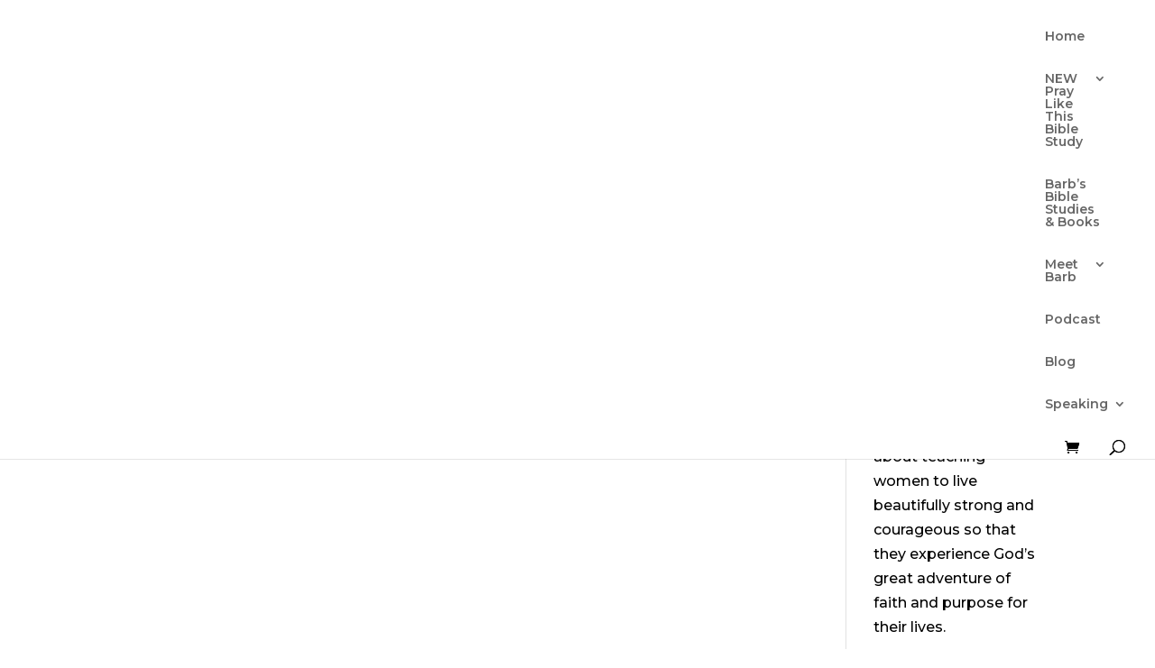

--- FILE ---
content_type: text/css
request_url: https://barbroose.com/wp-content/plugins/mybooktable-dev3/includes/professional2/frontend.css?ver=3.3.7
body_size: 814
content:

/*---------------------------------------------------------*/
/* Grid View Styling                                       */
/*---------------------------------------------------------*/

.mbt-book-archive .mbt-book.mbt-grid-book {
	text-align: center;
	position: relative;
	display: inline-block;
	float: left;

	clear: none;
	width: 100%;
	margin: 0 0 1.5em 0;
	padding: 0;
	border: none;
}

.mbt-book-archive .mbt-book.mbt-grid-book .mbt-book-images {
	width: 100%;
}

.mbt-book-archive .mbt-book.mbt-grid-book .mbt-grid-book-hover {
	visibility: hidden;
	opacity: 0;

	position: absolute;
	bottom: 100%;
	padding: 6px 10px;
	width: 100%;
	min-width: 200px;
	box-sizing: border-box;
	left: 50%;

	border-radius: 8px;
	border: 2px solid #aaaaaa;
	background: #ffffff;
	box-shadow: 0 0 5px #aaa;

	-webkit-transform: translateX(-50%) translateY(-40px);
	-moz-transform: translateX(-50%) translateY(-40px);
	transform: translateX(-50%) translateY(-40px);

	-webkit-transition: opacity 0.5s 0s, visibility 0s 0.5s, -webkit-transform 0.5s 0s;
	-moz-transition: opacity 0.5s 0s, visibility 0s 0.5s, -moz-transform 0.5s 0s;
	transition: opacity 0.5s 0s, visibility 0s 0.5s, transform 0.5s 0s;
}
.mbt-book-archive .mbt-book.mbt-grid-book:hover .mbt-grid-book-hover {
	visibility: visible;
	opacity: 1;

	-webkit-transform: translateX(-50%) translateY(-12px);
	-moz-transform: translateX(-50%) translateY(-12px);
	transform: translateX(-50%) translateY(-12px);

	-webkit-transition: opacity 0.5s 0s, visibility 0s 0s, -webkit-transform 0.5s 0s;
	-moz-transition: opacity 0.5s 0s, visibility 0s 0s, -moz-transform 0.5s 0s;
	transition: opacity 0.5s 0s, visibility 0s 0s, transform 0.5s 0s;
}

.mbt-book-archive .mbt-book.mbt-grid-book .mbt-grid-book-hover .mbt-grid-book-hover-arrow {
	width: 70px;
	height: 16px;
	overflow: hidden;
	position: absolute;
	left: auto;
	right: auto;
	margin: 0;
	bottom: 90px;
	z-index: 10000;

	margin-left: -35px;
	left: 50%;
	top: 100%;
}
.mbt-book-archive .mbt-book.mbt-grid-book .mbt-grid-book-hover .mbt-grid-book-hover-arrow:after {
	z-index: 9999;
	content: "";
	position: absolute;
	left: 20px;
	bottom: 10px;
	width: 25px;
	height: 25px;
	-webkit-transform: rotate(45deg);
	-ms-transform: rotate(45deg);
	transform: rotate(45deg);

	border: 2px solid #aaaaaa;
	background: #ffffff;
	box-shadow: 0 0 5px #aaa;
}

.mbt-book-archive .mbt-book.mbt-grid-book .mbt-grid-book-hover .mbt-book-title,
.mbt-book-archive .mbt-book.mbt-grid-book .mbt-grid-book-hover .mbt-book-buybuttons {
	margin: 0;
	vertical-align: middle;
	display: inline-block;
}

.mbt-book-archive .mbt-book.mbt-grid-book .mbt-grid-book-hover .mbt-book-buybuttons .mbt-book-buybutton img {
	max-width: 100%;
}

.mbt-book-archive .mbt-book.mbt-grid-book .mbt-grid-book-hover .mbt-book-title,
.mbt-book-archive .mbt-book.mbt-grid-book .mbt-grid-book-hover .mbt-book-title a {
    font-size: 18px;
    text-align: center;
}

@media only screen and (min-width: 500px) and (max-width: 767px) {
	.mbt-book-archive .mbt-book.mbt-grid-book {
		width: 48%;
	}

	.mbt-book-archive .mbt-book.mbt-grid-book:nth-child(2n+1) {
		clear: left;
	}

	.mbt-book-archive .mbt-book.mbt-grid-book:nth-child(2n) {
		float: right;
	}
}

/*---------------------------------------------------------*/
/* Amazon Reviews                                          */
/*---------------------------------------------------------*/

.mbt-book #mbt_amazon_reviews {
	width: 100%;
	height: 1300px;
}